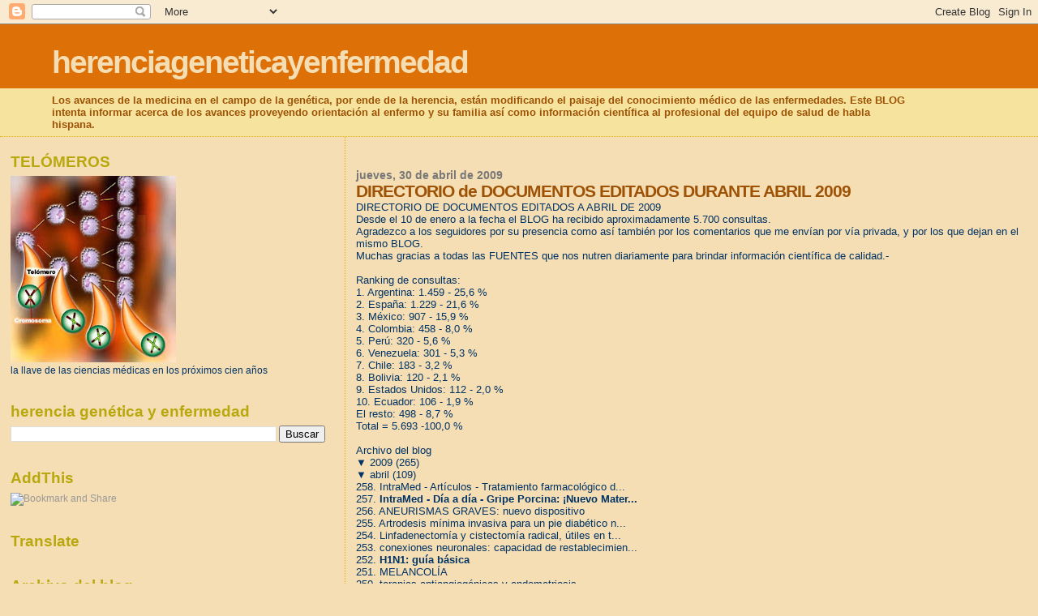

--- FILE ---
content_type: text/html; charset=UTF-8
request_url: https://herenciageneticayenfermedad.blogspot.com/b/stats?style=BLACK_TRANSPARENT&timeRange=ALL_TIME&token=APq4FmAacJ6dvHK_U6soj4LPvarJU0nTf32mIAf8QKsG8yAfM6xVJ36dBLd5PC1Uv__owSIsOIV_B51JmydsflQCNIijjX8Fxg
body_size: -23
content:
{"total":15358972,"sparklineOptions":{"backgroundColor":{"fillOpacity":0.1,"fill":"#000000"},"series":[{"areaOpacity":0.3,"color":"#202020"}]},"sparklineData":[[0,3],[1,3],[2,3],[3,3],[4,4],[5,4],[6,4],[7,17],[8,6],[9,4],[10,5],[11,3],[12,5],[13,6],[14,10],[15,38],[16,43],[17,13],[18,44],[19,38],[20,12],[21,21],[22,7],[23,8],[24,11],[25,19],[26,17],[27,100],[28,16],[29,16]],"nextTickMs":8933}

--- FILE ---
content_type: text/html; charset=utf-8
request_url: https://www.google.com/recaptcha/api2/aframe
body_size: 268
content:
<!DOCTYPE HTML><html><head><meta http-equiv="content-type" content="text/html; charset=UTF-8"></head><body><script nonce="w-Lv1vU0kqZNfbmwm3GlTA">/** Anti-fraud and anti-abuse applications only. See google.com/recaptcha */ try{var clients={'sodar':'https://pagead2.googlesyndication.com/pagead/sodar?'};window.addEventListener("message",function(a){try{if(a.source===window.parent){var b=JSON.parse(a.data);var c=clients[b['id']];if(c){var d=document.createElement('img');d.src=c+b['params']+'&rc='+(localStorage.getItem("rc::a")?sessionStorage.getItem("rc::b"):"");window.document.body.appendChild(d);sessionStorage.setItem("rc::e",parseInt(sessionStorage.getItem("rc::e")||0)+1);localStorage.setItem("rc::h",'1769897007822');}}}catch(b){}});window.parent.postMessage("_grecaptcha_ready", "*");}catch(b){}</script></body></html>